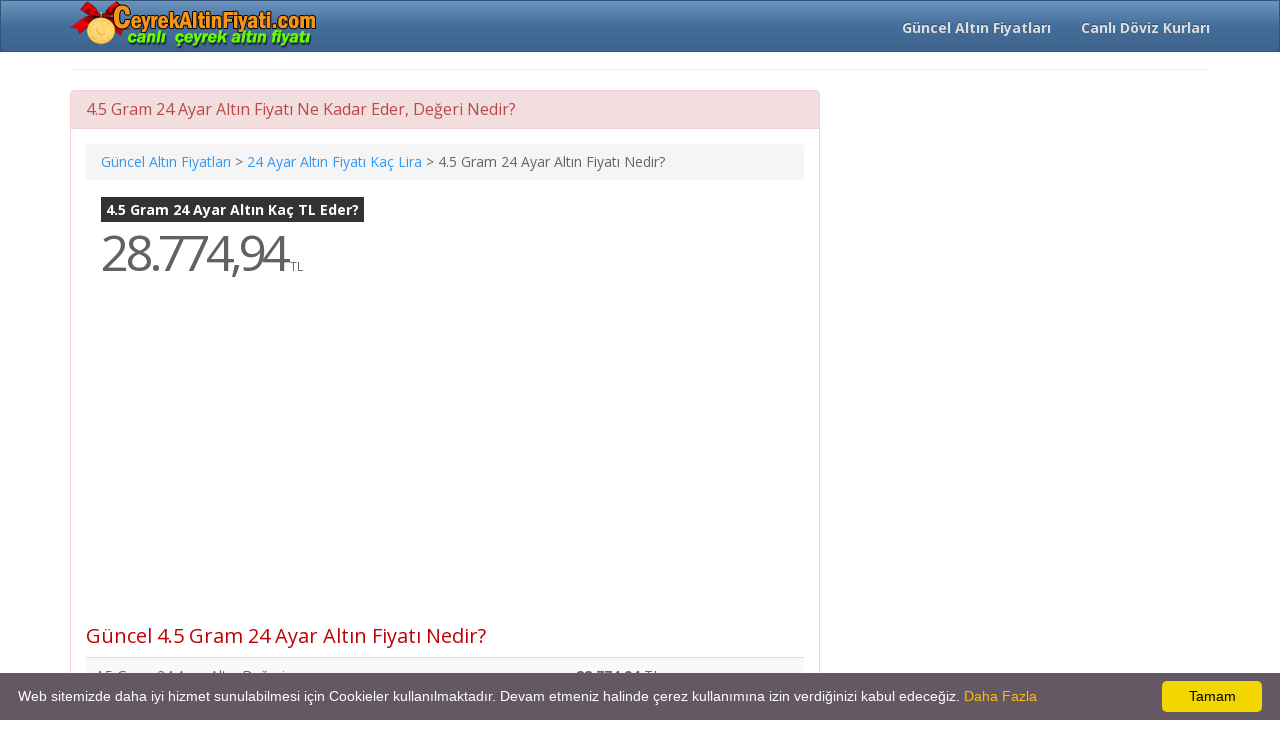

--- FILE ---
content_type: text/html; charset=UTF-8
request_url: https://www.ceyrekaltinfiyati.com/4.5gram-24-ayar-altin-kac-tl-eder.html
body_size: 3718
content:
<!DOCTYPE html>
<html xmlns:fb="http://www.facebook.com/2008/fbml" xmlns:og="http://opengraphprotocol.org/schema/" lang="tr" prefix="og: http://ogp.me/ns#" >
<head>
<title>4.5 Gram 24 Ayar Altın Fiyatı Ne Kadar Eder, Değeri Nedir?</title>
<meta name="description" content="4.5 Gram 24 Ayar Altın Fiyatı Ne Kadar Eder, 4.5 Gram 24 Ayar Altın Değeri Nedir, Güncel 4.5 Gram 24 Ayar Altın Alım Satım Fiyatı Dolar Euro Olarak Nedir"/>
<meta name="keywords" content="24-ayar, altın, fiyat, kaç tl, lira, alış, satış, piyasa, değer, dolar, euro"/>
<meta charset="utf-8"/>
<meta name="author" content="www.CeyrekAltinFiyati.com"/>
<meta name="copyright" content="(c) 2022 CeyrekAltinFiyati.com Tüm Marka Hakları Saklıdır." />
<meta name="robots" content="index,follow" />
<meta name="googlebot" content="index,follow" />
<meta name="robots" content="NOODP"/>
<meta name="classification" content="currency"/>
<meta name="distribution" content="global"/>
<meta name="revisit-after" content="1 days" />
<meta http-equiv="X-UA-Compatible" content="IE=edge">
<meta name="viewport" content="width=device-width, initial-scale=1">
<meta http-equiv="Content-Language" content="tr"/>
<link rel="canonical" href="https://www.ceyrekaltinfiyati.com/4.5gram-24-ayar-altin-kac-tl-eder.html" />
<meta property="og:site_name" content="CeyrekAltinFiyati.com" />
<meta property="og:locale" content="tr_TR" />
<meta proprery="og:title" content="4.5 Gram 24 Ayar Altın Fiyatı Ne Kadar Eder, Değeri Nedir?" />
<meta proprery="og:description" content="4.5 Gram 24 Ayar Altın Fiyatı Ne Kadar Eder, 4.5 Gram 24 Ayar Altın Değeri Nedir, Güncel 4.5 Gram 24 Ayar Altın Alım Satım Fiyatı Dolar Euro Olarak Nedir" />
<meta property="og:image" content="https://www.ceyrekaltinfiyati.com/images/ceyrekaltinfiyati.jpg" />
<meta property="og:url" content="https://www.ceyrekaltinfiyati.com/4.5gram-24-ayar-altin-kac-tl-eder.html"/>
<meta property="og:type" content="website" />
<meta name="twitter:title" content="4.5 Gram 24 Ayar Altın Fiyatı Ne Kadar Eder, Değeri Nedir?" />
<meta name="twitter:description" content="4.5 Gram 24 Ayar Altın Fiyatı Ne Kadar Eder, 4.5 Gram 24 Ayar Altın Değeri Nedir, Güncel 4.5 Gram 24 Ayar Altın Alım Satım Fiyatı Dolar Euro Olarak Nedir" />
<meta name="twitter:image" content="https://www.ceyrekaltinfiyati.com/images/ceyrekaltinfiyati.jpg" />
<meta name="twitter:url" content="https://www.ceyrekaltinfiyati.com/4.5gram-24-ayar-altin-kac-tl-eder.html" />
<link href="//fonts.googleapis.com" rel="dns-prefetch" >
<link href="//ajax.googleapis.com" rel="dns-prefetch" >
<link href="//fonts.gstatic.com" rel="dns-prefetch" >
<link href="//adservice.google.com" rel="dns-prefetch">
<link href="//pagead2.googlesyndication.com" rel="dns-prefetch">
<link href="//tpc.googlesyndication.com" rel="dns-prefetch">
<link href="//doubleclick.net" rel="dns-prefetch">
<link href="//googleads.g.doubleclick.net" rel="dns-prefetch">
<link href="//cdnjs.cloudflare.com" rel="dns-prefetch" >
<script src="//ajax.googleapis.com/ajax/libs/jquery/1.11.1/jquery.min.js"></script>
<link rel="stylesheet" href="css/bootstrap.min.css">
<link rel="stylesheet" href="css/style.css">
<link rel="stylesheet" href="css/flag2.css">
<script src="./js/conv.php"></script>
<script src="//maxcdn.bootstrapcdn.com/bootstrap/3.2.0/js/bootstrap.min.js"></script>
<!--[if lt IE 9]>
  <script src="https://oss.maxcdn.com/html5shiv/3.7.2/html5shiv.min.js"></script>
  <script src="https://oss.maxcdn.com/respond/1.4.2/respond.min.js"></script>
<![endif]-->
<link rel="shortcut icon" href="/favicon.ico" type="image/x-icon">
<link rel="icon" href="/favicon.ico" type="image/x-icon">
<link rel="apple-touch-icon" sizes="57x57" href="/apple-icon-57x57.png">
<link rel="apple-touch-icon" sizes="60x60" href="/apple-icon-60x60.png">
<link rel="apple-touch-icon" sizes="72x72" href="/apple-icon-72x72.png">
<link rel="apple-touch-icon" sizes="76x76" href="/apple-icon-76x76.png">
<link rel="apple-touch-icon" sizes="114x114" href="/apple-icon-114x114.png">
<link rel="apple-touch-icon" sizes="120x120" href="/apple-icon-120x120.png">
<link rel="apple-touch-icon" sizes="144x144" href="/apple-icon-144x144.png">
<link rel="apple-touch-icon" sizes="152x152" href="/apple-icon-152x152.png">
<link rel="apple-touch-icon" sizes="180x180" href="/apple-icon-180x180.png">
<link rel="icon" type="image/png" sizes="192x192"  href="/android-icon-192x192.png">
<link rel="icon" type="image/png" sizes="32x32" href="/favicon-32x32.png">
<link rel="icon" type="image/png" sizes="96x96" href="/favicon-96x96.png">
<link rel="icon" type="image/png" sizes="16x16" href="/favicon-16x16.png">
<link rel="manifest" href="/manifest.json">
<meta name="msapplication-TileColor" content="#ffffff">
<meta name="msapplication-TileImage" content="/ms-icon-144x144.png">
<meta name="theme-color" content="#ffffff">
<script async src="https://pagead2.googlesyndication.com/pagead/js/adsbygoogle.js?client=ca-pub-6063517231179034"
     crossorigin="anonymous"></script>
</head>
<body>
<script type="text/javascript">if (top.location!= self.location) {top.location = self.location.href;}</script>
    <div class="container">

   <div class="navbar navbar-inverse navbar-fixed-top">
      <div class="container">
        <div class="navbar-header">
          <a class="pull-left" href="https://www.ceyrekaltinfiyati.com" title="Çeyrek Altın Fiyatı"><img src="images/ceyrekaltinfiyati.png" class="img-responsive" width="250" height="48" alt="Çeyrek Altın Fiyatı"/></a>
          <button class="navbar-toggle" type="button" data-toggle="collapse" data-target="#navbar-main" title="menu">
            <span class="icon-bar"></span>
            <span class="icon-bar"></span>
            <span class="icon-bar"></span>
          </button>
        </div>
        <div class="navbar-collapse collapse" id="navbar-main">
          <ul class="nav navbar-nav">
          </ul>

          <ul class="nav navbar-nav navbar-right">
          <li><a href="guncel-altin-fiyatlari.php" title="Güncel Altın Fiyatları"><strong>Güncel Altın Fiyatları</strong></a></li>
          <li><a href="canli-doviz-kurlari.php" title="Canlı Döviz Kurları"><strong>Canlı Döviz Kurları</strong></a></li>
          </ul>

        </div>
      </div>
    </div>
<br />


<div class="bs-docs-section clearfix">
<div class="row">
  <div class="col-lg-12">
    <div class="page-header">


    </div>

<div class="row">

  <div class="col-lg-8">

      <div class="panel panel-danger">
        <div class="panel-heading">
          <h1 class="panel-title">4.5 Gram 24 Ayar Altın Fiyatı Ne Kadar Eder, Değeri Nedir?</h1>
        </div>
        <div class="panel-body">

<div class="breadcrumb text-left" itemprop="breadcrumb" itemscope itemtype="http://schema.org/BreadcrumbList">

    <span itemprop="itemListElement" itemscope itemtype="http://schema.org/ListItem">
      <meta itemprop="position" content="1" />
      <a itemprop="item" href="https://www.ceyrekaltinfiyati.com/guncel-altin-fiyatlari.php">
        <span itemprop="name">Güncel Altın Fiyatları</span>
      </a>
    </span> 

    &gt;

    <span itemprop="itemListElement" itemscope itemtype="http://schema.org/ListItem">
      <meta itemprop="position" content="2" />
      <a itemprop="item" href="https://www.ceyrekaltinfiyati.com/24-ayar-altin-ne-kadar-oldu.html">
        <span itemprop="name">24 Ayar Altın Fiyatı Kaç Lira</span>
      </a>
    </span> 

    &gt;
    
    <span itemprop="itemListElement" itemscope itemtype="http://schema.org/ListItem">
      <meta itemprop="position" content="3" />
        <span itemprop="name">4.5 Gram 24 Ayar Altın Fiyatı Nedir?</span>
    </span>

</div>



<div class="row pricechart">
<div class="col-md-12 mt10 mb20">
<div class="col-sm-6">

<span class="title-indicator">4.5 Gram 24 Ayar Altın Kaç TL Eder?</span>

<div class="price-data">

<span class="current-price text-grey"><span id="value_24-ayar" class="">28.774,94</span></span>  <small>TL</small> 



</div>
</div>

</div>
</div>       

<br />

<h2 class="d-red huge4">Güncel 4.5 Gram 24 Ayar Altın Fiyatı Nedir?</h2>      
<table class="table table-striped">
<tr>
    <td>4.5 Gram 24 Ayar Altın Değeri </td><td><strong>28.774,94</strong> TL</td>
</tr>  

 <tr>
 <td colspan="2"><small>4.5 Gram 24 Ayar Altın Fiyatı Son Güncelleme Tarihi : 18/01/2026 14:25:00. Sayfayı yenileyerek son fiyat bilgisine erişebilirsiniz.</small></td>
 </tr>

 <tr>
 <td colspan="2"><small>Hesaplama 1 24 Ayar Altın fiyatı olan 6394.43 TL üzerinden hesaplanmıştır.</small></td>
 </tr>
 
 <tr>
 <td colspan="2">4.5 Gram 24 Ayar Altın fiyatı şu andaki değeridir. Altınının fiyatı anlık olarak çok değişkendir ve bu nedenle kuyumcularda kar marjına göre de farklı satış ve alış fiyatları ile işlem görebilir. Serbest piyasada işçilik ve kar marjlarına göre farklı fiyatlar olabilmektedir.</td>
 </tr>

</table>


<div> 
<table class="table table-striped table-hover table-condensed"> <tbody> 

<tr> <td><a class="huge6b" href="5.5gram-24-ayar-altin-kac-tl-eder.html" title="5.5 gram 24 Ayar Altın Kaç TL Eder">5.5 gram 24 Ayar Altın Fiyatı</a> = 35.169,37 TL</td><tr> <td><a class="huge6b" href="6.5gram-24-ayar-altin-kac-tl-eder.html" title="6.5 gram 24 Ayar Altın Kaç TL Eder">6.5 gram 24 Ayar Altın Fiyatı</a> = 41.563,80 TL</td><tr> <td><a class="huge6b" href="7.5gram-24-ayar-altin-kac-tl-eder.html" title="7.5 gram 24 Ayar Altın Kaç TL Eder">7.5 gram 24 Ayar Altın Fiyatı</a> = 47.958,23 TL</td><tr> <td><a class="huge6b" href="8.5gram-24-ayar-altin-kac-tl-eder.html" title="8.5 gram 24 Ayar Altın Kaç TL Eder">8.5 gram 24 Ayar Altın Fiyatı</a> = 54.352,66 TL</td><tr> <td><a class="huge6b" href="9.5gram-24-ayar-altin-kac-tl-eder.html" title="9.5 gram 24 Ayar Altın Kaç TL Eder">9.5 gram 24 Ayar Altın Fiyatı</a> = 60.747,09 TL</td><tr> <td><a class="huge6b" href="10.5gram-24-ayar-altin-kac-tl-eder.html" title="10.5 gram 24 Ayar Altın Kaç TL Eder">10.5 gram 24 Ayar Altın Fiyatı</a> = 67.141,52 TL</td><tr> <td><a class="huge6b" href="11.5gram-24-ayar-altin-kac-tl-eder.html" title="11.5 gram 24 Ayar Altın Kaç TL Eder">11.5 gram 24 Ayar Altın Fiyatı</a> = 73.535,95 TL</td><tr> <td><a class="huge6b" href="12.5gram-24-ayar-altin-kac-tl-eder.html" title="12.5 gram 24 Ayar Altın Kaç TL Eder">12.5 gram 24 Ayar Altın Fiyatı</a> = 79.930,38 TL</td><tr> <td><a class="huge6b" href="13.5gram-24-ayar-altin-kac-tl-eder.html" title="13.5 gram 24 Ayar Altın Kaç TL Eder">13.5 gram 24 Ayar Altın Fiyatı</a> = 86.324,81 TL</td><tr> <td><a class="huge6b" href="14.5gram-24-ayar-altin-kac-tl-eder.html" title="14.5 gram 24 Ayar Altın Kaç TL Eder">14.5 gram 24 Ayar Altın Fiyatı</a> = 92.719,24 TL</td><tr> <td><a class="huge6b" href="15.5gram-24-ayar-altin-kac-tl-eder.html" title="15.5 gram 24 Ayar Altın Kaç TL Eder">15.5 gram 24 Ayar Altın Fiyatı</a> = 99.113,67 TL</td><tr> <td><a class="huge6b" href="16.5gram-24-ayar-altin-kac-tl-eder.html" title="16.5 gram 24 Ayar Altın Kaç TL Eder">16.5 gram 24 Ayar Altın Fiyatı</a> = 105.508,10 TL</td> 
</tbody> </table> </div> 

        </div>
      </div>


  </div>
  <div class="col-lg-4">






  </div>

</div>





  </div>
</div>
</div>


<hr />

      <footer>
        <div class="row">

<div class="col-lg-12">

<div class="col-md-6">
<ul class="nav nav-pills nav-stacked">
<li><a href="ceyrek-altin-kac-gramdir.php" title="Çeyrek Altın Kaç Gramdır" class="huge6b">Çeyrek Altın Kaç Gramdır</a></li>
<li><a href="ceyrek-altin-nedir.php" title="Çeyrek Altın Nedir" class="huge6b">Çeyrek Altın Nedir</a></li>
</ul>
</div>        

<div class="col-md-6">
<ul class="nav nav-pills nav-stacked">


<li><a href="gizlilik-ilkeleri.php" title="Gizlilik İlkeleri" rel="nofollow">Gizlilik İlkeleri</a></li>
<li><a href="iletisim.php" rel="nofollow">İletişim</a></li>  
</ul>
</div>   

</div>
       


          </div>

<div class="row">                      
            <p>© Copyright 2022 <a href="https://www.ceyrekaltinfiyati.com">Çeyrek Altın Fiyatı</a> - Son Güncel Çeyrek Altın Fiyatı Takibi, Anlık Fiyat Öğrenme</p>


<p class="small">

<span class="label label-default">Önemli Uyarı</span>
<br />
Çeyrek Altın Fiyatı, uluslararası piyasada işlem gören ve anlık değişen ons altın ve döviz kurları baz alınarak gösterilmektedir. Altın fiyatları piyasaların aktif olduğu zamanlarda sürekli değişmekle birlikte haftasonu veya tatil günlerinde fiyatlar sabit kalmaktadır. Sitemiz sadece bilgilendirme amacı gütmektedir, altına yatırım tavsiyesi niteliğinde yönlendirme yapmamaktadır. Yatırımınızdan şahsi olarak siz sorumlusunuz. Detaylı bilgiye sahip olmadan altına yatırım yapmayınız.</p>


</div>

      </footer>


    </div>

    <script defer type="text/javascript" id="cookieinfo"
            src="/js/cookieinfo.min.js"
            data-bg="#645862"
            data-fg="#FFFFFF"
            data-link="#FFBA00"
            data-cookie="CookieInfoScript"
            data-text-align="left"
            data-message="Web sitemizde daha iyi hizmet sunulabilmesi için Cookieler kullanılmaktadır. Devam etmeniz halinde çerez kullanımına izin verdiğinizi kabul edeceğiz. "
            data-close-text="OK">
    </script>
    
    <script src="//code.jquery.com/jquery-1.10.2.min.js"></script>
    <script src="./js/bootstrap.min.js"></script>
    <script src="./js/custom.js"></script>

  </body>
</html>

--- FILE ---
content_type: text/html; charset=utf-8
request_url: https://www.google.com/recaptcha/api2/aframe
body_size: 271
content:
<!DOCTYPE HTML><html><head><meta http-equiv="content-type" content="text/html; charset=UTF-8"></head><body><script nonce="KXKxgOM6MkCU0J7qRRBuCw">/** Anti-fraud and anti-abuse applications only. See google.com/recaptcha */ try{var clients={'sodar':'https://pagead2.googlesyndication.com/pagead/sodar?'};window.addEventListener("message",function(a){try{if(a.source===window.parent){var b=JSON.parse(a.data);var c=clients[b['id']];if(c){var d=document.createElement('img');d.src=c+b['params']+'&rc='+(localStorage.getItem("rc::a")?sessionStorage.getItem("rc::b"):"");window.document.body.appendChild(d);sessionStorage.setItem("rc::e",parseInt(sessionStorage.getItem("rc::e")||0)+1);localStorage.setItem("rc::h",'1768735589485');}}}catch(b){}});window.parent.postMessage("_grecaptcha_ready", "*");}catch(b){}</script></body></html>

--- FILE ---
content_type: text/css
request_url: https://www.ceyrekaltinfiyati.com/css/style.css
body_size: 4785
content:
.flag1{background-image:url(https://www.emtiafiyatlari.com/images/flag.png);width:20px;height:15px;background-repeat:no-repeat;margin:1px 0 1px 20px}.flag,.flag2,.flag3{float:left;background-image:url(https://www.emtiafiyatlari.com/images/flag.png);width:20px;height:15px;background-repeat:no-repeat}.flag3{margin-left:2px}.flag2{padding-left:22px}.flag_w{position:relative;top:4px}.usd{background-position:0 -2064px}.eur{background-position:0 -576px}.cad{background-position:0 -320px}.aud{background-position:0 -64px}.all{background-position:0 -16px}.dzd{background-position:0 -512px}.ars{background-position:0 -48px}.awg{background-position:0 -80px}.gbp{background-position:0 -624px}.bsd{background-position:0 -240px}.bhd{background-position:0 -144px}.bdt{background-position:0 -112px}.bbd{background-position:0 -96px}.byr{background-position:0 -288px}.bzd{background-position:0 -304px}.bmd{background-position:0 -176px}.btn{background-position:0 -256px}.bob{background-position:0 -208px}.bwp{background-position:0 -272px}.brl{background-position:0 -224px}.bnd{background-position:0 -192px}.bgn{background-position:0 -128px}.bif{background-position:0 -160px}.cny{background-position:0 -368px}.khr{background-position:0 -976px}.cye{background-position:0 -432px}.kyd{background-position:0 -1056px}.xof{background-position:0 -2208px}.xaf{background-position:0 -2176px}.clp{background-position:0 -352px}.cop{background-position:0 -384px}.kmf{background-position:0 -992px}.crc{background-position:0 -400px}.hrk{background-position:0 -752px}.cup{background-position:0 -416px}.czk{background-position:0 -448px}.dkk{background-position:0 -480px}.djf{background-position:0 -464px}.dop{background-position:0 -496px}.xcd{background-position:0 -2192px}.egp{background-position:0 -544px}.svc{background-position:0 -1872px}.eek{background-position:0 -528px}.etb{background-position:0 -560px}.fkp{background-position:0 -608px}.fjd{background-position:0 -592px}.hkd{background-position:0 -720px}.idr{background-position:0 -800px}.inr{background-position:0 -832px}.gmd{background-position:0 -656px}.gtq{background-position:0 -688px}.gnf{background-position:0 -672px}.gyd{background-position:0 -704px}.htg{background-position:0 -768px}.hnl{background-position:0 -736px}.huf{background-position:0 -784px}.isk{background-position:0 -880px}.irr{background-position:0 -864px}.iqd{background-position:0 -848px}.ils{background-position:0 -816px}.jpy{background-position:0 -928px}.jmd{background-position:0 -896px}.jod{background-position:0 -912px}.kzt{background-position:0 -1072px}.kes{background-position:0 -944px}.krw{background-position:0 -1024px}.kwd{background-position:0 -1040px}.lak{background-position:0 -1088px}.lvl{background-position:0 -1184px}.lbp{background-position:0 -1104px}.lsl{background-position:0 -1152px}.lrd{background-position:0 -1136px}.lyd{background-position:0 -1200px}.ltl{background-position:0 -1168px}.mop{background-position:0 -1296px}.mkd{background-position:0 -1248px}.mwk{background-position:0 -1360px}.myr{background-position:0 -1392px}.mvr{background-position:0 -1344px}.mro{background-position:0 -1312px}.mur{background-position:0 -1328px}.mxn{background-position:0 -1376px}.mdl{background-position:0 -1232px}.mnt{background-position:0 -1280px}.mad{background-position:0 -1216px}.mmk{background-position:0 -1264px}.nad{background-position:0 -1408px}.npr{background-position:0 -1472px}.ang{background-position:0 -32px}.nzd{background-position:0 -1488px}.nio{background-position:0 -1440px}.ngn{background-position:0 -1424px}.kpw{background-position:0 -1008px}.nok{background-position:0 -1456px}.omr{background-position:0 -1504px}.xpf{background-position:0 -2224px}.pkr{background-position:0 -1584px}.pad{background-position:0 -1520px}.pgk{background-position:0 -1552px}.pyg{background-position:0 -1616px}.pen{background-position:0 -1536px}.php{background-position:0 -1568px}.pln{background-position:0 -1600px}.qar{background-position:0 -1632px}.ron{background-position:0 -1648px}.rub{background-position:0 -1664px}.rwf{background-position:0 -1680px}.chf{background-position:0 -336px}.wst{background-position:0 -2160px}.std{background-position:0 -1856px}.sar{background-position:0 -1696px}.scr{background-position:0 -1728px}.sll{background-position:0 -1824px}.sgd{background-position:0 -1776px}.skk{background-position:0 -1808px}.sbd{background-position:0 -1712px}.sos{background-position:0 -1840px}.zar{background-position:0 -2256px}.lkr{background-position:0 -1120px}.shp{background-position:0 -1792px}.sdg{background-position:0 -1744px}.szl{background-position:0 -1904px}.sek{background-position:0 -1760px}.syp{background-position:0 -1888px}.thp{background-position:0 -1920px}.try{background-position:0 -1968px}.twd{background-position:0 -2000px}.tzs{background-position:0 -2016px}.top{background-position:0 -1952px}.ttd{background-position:0 -1984px}.tnd{background-position:0 -1936px}.aed{background-position:0 0}.ugx{background-position:0 -2048px}.uah{background-position:0 -2032px}.uyu{background-position:0 -2080px}.vuv{background-position:0 -2144px}.vnd{background-position:0 -2128px}.yer{background-position:0 -2240px}.zmk{background-position:0 -2272px}.zwd{background-position:0 -2288px}.vef{background-position:0 -2112px}.uzs{background-position:0 -2096px}.kgs{background-position:0 -960px}.ghs{background-position:0 -640px}.cve{background-position:0 -432px}.pab{background-position:0 -1520px}.thb{background-position:0 -1920px}

@media only screen and (max-width: 800px) {
    
    /* Force table to not be like tables anymore */
	#no-more-tables table, 
	#no-more-tables thead, 
	#no-more-tables tbody, 
	#no-more-tables th, 
	#no-more-tables td, 
	#no-more-tables tr { 
		display: block; 
	}
 
	/* Hide table headers (but not display: none;, for accessibility) */
	#no-more-tables thead tr { 
		position: absolute;
		top: -9999px;
		left: -9999px;
	}
 
	#no-more-tables tr { border: 1px solid #ccc; }
 
	#no-more-tables td { 
		/* Behave  like a "row" */
		border: none;
		border-bottom: 1px solid #eee; 
		position: relative;
		padding-left: 50%; 
		white-space: normal;
		text-align:left;
	}
 
	#no-more-tables td:before { 
		/* Now like a table header */
		position: absolute;
		/* Top/left values mimic padding */
		top: 6px;
		left: 6px;
		width: 49%; 
		padding-right: 1px; 
		white-space: nowrap;
		text-align:left;
		font-weight: bold;
	}
 
	/*
	Label the data
	*/
	#no-more-tables td:before { content: attr(data-title); }
}


/*
.table-striped>tbody>tr:nth-child(odd)>td, 
.table-striped>tbody>tr:nth-child(odd)>th {
   background-color: #C7E1EC;
 }
*/ 

.valueup {
    color: #008000; 
}

.valuedown {
    color: #FF0000; 
}

.value {
    color: #000; 
}
 
.kur_value_up{color:#009819;width:100%;display:inline-block;font:bold 16px Arial}
.kur_value_down{color:#e02b2b;width:100%;display:inline-block;font:bold 16px Arial}
 
#mainRates {margin-bottom:10px;border-bottom:1px solid #ccc;padding-bottom:10px;}
.Change {margin-left:10px;padding-top:8px;font-weight:bold;font-size:16px;float:left;}
.Change.up,.icon-arrow.up,.left-arrow.up,.cell2.up {color:green;}
.Change.down,.left-arrow.down,.icon-arrow.down,.cell2.down {color:red;}
.icon-arrow,.left-arrow {width:20px;font-size:16px;min-height:20px;padding-bottom:3px;}       
.Bid {float:left;font-size:24px;font-weight:bold;}
.updateDate {clear: both;float: left;font-size: 12px; margin-left: 30px;}
.updateDate2 {font-size:12px;color:#ccc;}
.updateDate3 {font-size:11px;color:#999;}

.icon-up:before {
    content: "\25B2";
}

.icon-down:before {
    content: "\25BC";
}

.market-positive-image {
    width: 0;
    height: 0;
    border-style: solid;
    border-width: 0 7.5px 13.0px 7.5px;
    border-color: transparent transparent #8ecf61;
    background-position: 0px 0px;
    display: inline-block;
}

.market-negative-image {
    width: 0;
    height: 0;
    border-style: solid;
    border-width: 13.0px 7.5px 0 7.5px;
    border-color: #ed3b3b transparent transparent;
    background-position: 0px 0px;
    display: inline-block;
}

.market-neutral-image {
    width: 0;
    height: 0;
    border-style: solid;
    border-width: 7.5px 0px 7.5px 13px;
    border-color: #fff #fff #fff;
    background-position: 0px 0px;
    display: inline-block;
}

.market-neutral-image-v2 {
    width: 0;
    height: 0;
    border-style: solid;
    border-width: 7.5px 0px 7.5px 13px;
    border-color: rgba(237, 59, 59, 0) rgb(49, 44, 44) rgba(192, 247, 8, 0);
    background-position: 0px 0px;
    display: inline-block;
}

.reload { font-family: Lucida Sans Unicode }

.article_main_heading h2{margin:0}.article_main_heading{padding:10px 15px;font-size:20px;color:#000;border:1px solid #acacac;font-weight:400}.article_main_heading h3{margin:0;font-size:16px;font-weight:700}.article_main .h4 a,.article_main h1 a{font-weight:400;color:#1a5591;margin:0}.article_main{clear:both;padding:5px 0;border-bottom:1px solid #acacac} 

.whiteTitle{color:#FFFFFF !important;font-weight:bold;}
.d-green{color:#82ad2f}
.d-red{color:#BB0303}
.d-yellow{color:#e0b60b;font-size:14px}
.d-blue{color:#2684a3;font-size:14px}
.con{width:1024px;margin:auto}
.tbl{display:table;position:relative;width:100%;font-size:13px}
.tbl .tbl-row{display:table-row}
.tbl .tbl-cell{display:table-cell;vertical-align:middle;}
.tbl .tbl-cell strong{font-weight:500}
.tbl .tbl-cell a{display:block;color:#000}
.tbl .tbl-cell .fa{margin:0 10px;font-size:20px}
.tbl .tbl-cell .fa-caret-up{color:#82ad2f}
.tbl .tbl-cell .fa-caret-down{color:#c24141}
.tbl .tbl-cell .fa-circle{color:#e0b60b;font-size:14px}
.tbl-head{height:42px !important;padding:8px !important}
.tbl-blue{background-color:#3aa5d1 !important;color:#fff}
.tbl-red{background-color:#f05442 !important;color:#fff}
.tbl-green{background-color:#169c78 !important;color:#fff}
.tbl-yellow{background-color:#efb300 !important;color:#fff}
.tbl-up{color:#82ad2f !important}
.tbl-down{color:#c24141 !important}
.tbl-equel{color:#e0b60b !important}
.tbl .flg{margin-right:10px}
.tbl-flag{font-size:18px;margin-right:10px;}
.curr-cnv{}
.curr-cnv .hdr{position:relative;}
.curr-cnv .hdr .itxt{position:absolute;top:3px;right:5px;height:30px;background-color:transparent;border:0;color:#333;outline:none;text-align:right}
.curr-cnv .tbl-cell{height:40px}
.curr-cnv .tbl input[type=text] {text-align:right;border:1px solid #ddd;padding:2px;}


.section-box-bold {
background:#fff;
border:1px solid #e5e5e5;
border-radius:4px;
font-weight: bold;
color: #333333;
line-height: 1em;
padding: 3px 5px 3px 5px;
font-size:18px
}


.section-box{
background:#fff;
border:1px solid #e5e5e5;
border-radius:4px;
margin-bottom:20px;
}


/* Links Widget */
.links {
background:#fff;
border:1px solid #e5e5e5;
}
.links h4{
margin:0;
padding:10px;
border-bottom:1px solid #eee;
font-family: 'Titillium Web', Arial;
font-weight:700;
font-size:22px;
overflow:hidden;
color:#555;
}
.links li {
border-top:1px solid #f5f5f5;
}
.links li:first-child {
border-top:none;
}
.links li a{
display:block;
font-family: 'Titillium Web', Arial;
font-weight:400;
font-size:14px;
color:#888;
padding:10px;
text-decoration:none;
}
.links li a i{
color:#ddd;
padding-right:5px;
}
.links li a:hover{
color:#555;
background:#f5f5f5;
text-decoration:none;
}
.links li a:hover i{
color:#999;
}

/* Single Article Page */
.article-page {
background:#fff;
border:1px solid #e5e5e5;
border-radius:4px;
margin-bottom:20px;
}
.article-page h1{
margin:0;
padding:10px;
border-bottom:1px solid #eee;
font-family: 'Titillium Web', Arial;
font-weight:700;
font-size:22px;
overflow:hidden;
color:#555;
}
.article-content {
overflow:hidden;
padding:15px;
}
.article-image {
margin:10px;
}
.article-content img{
max-width:100%;
}
.single-article {
padding:10px !important;
border-bottom:1px solid #eee;
}
.read-more {
margin-bottom:20px;
}
.read-more a {
font-family: 'Titillium Web', Arial;
font-weight:400;
font-size:16px;
}

/* MISC CSS codes */
.max-width {
min-width:100%;
}
.article-meta {
padding:5px 0;
}
.article-meta span{
display:inline-block;
margin-right:10px;
font-family: 'Titillium Web', Arial;
font-weight:400;
font-size:13px;
color:#888;
}
.article-meta span i{
padding-right:5px;
color:#ccc;
}
.article-meta span a{
color:#888;
font-family: 'Titillium Web', Arial;
font-weight:400;
font-size:13px;
}

.huge{font-size:40px}.huge2{font-size:34px}.huge3{font-size:26px}.huge4{font-size:20px}.huge5{font-size:16px}
.huge6b{font-size:14px;color:#000;font-weight:bold;}
.panel-green{border-color:#5cb85c}.panel-green .panel-heading{border-color:#5cb85c;color:#fff;background-color:#5cb85c}.panel-green a{color:#5cb85c}.panel-green a:hover{color:#3d8b3d}.panel-red{border-color:#d9534f}.panel-red .panel-heading{border-color:#d9534f;color:#fff;background-color:#d9534f}.panel-red a{color:#d9534f}.panel-red a:hover{color:#b52b27}.panel-yellow{border-color:#f0ad4e}.panel-yellow .panel-heading{border-color:#f0ad4e;color:#fff;background-color:#f0ad4e}.panel-yellow a{color:#f0ad4e}.panel-yellow a:hover{color:#df8a13}


h2.newsitems{border-left:8px solid #009ede;padding-left:13px;padding-top:0;margin-top:0}.newshp-item-left{float:left;width:168px}.newshp-item-left img{padding:3px;border:1px solid #ccc;background:#f0f0f0;margin-bottom:5px}.caption{color:#6f6f6;font-size:10px;word-wrap:break-word;width:150px}#share{margin:10px 0;border:1px dashed #ccc;padding:10px}#share #share-title{display:block;color:#009ede;padding:0 0 5px 0}.dotted{border:1px dotted #e0e0e0;padding:5px;text-align:center}.comment{margin:10px 0 0 0;background:#eee;padding:10px}ul#navbits{margin:0;padding:5px;font-size:12px}.qna-list{margin:5px 0;background:none repeat scroll 0 0 #f9f9f9;padding:10px}.pagination{text-align:center;padding:3px;margin:3px 0;display:block;width:80%}.pagination a{padding:2px 3px;margin:2px;border:1px solid #aad;text-decoration:none;color:#30405d;display:inline}@media screen and (max-width:640px){.pagination a{border:1px solid #fff}}.pagination a:hover,.pagination a:active{border:1px solid #30405d;color:#000}.pagination span{display:inline}.pagination .current{border:1px solid #30405d;font-weight:bold;background-color:#30405d;color:#fff}.pagination .disabled{padding:2px 5px 2px 5px;margin:2px;border:1px solid #eee;color:#ddd}

  legend.legendStyle {
    padding-left: 5px;
    padding-right: 5px;
  }
  fieldset.fsStyle {
    font-family: Verdana, Arial, sans-serif;
    font-size: small;
    font-weight: normal;
    border: 1px solid #999999;
    padding: 4px;
    margin: 5px;
  }
  legend.legendStyle {
    font-size: 90%;
    color: #888888;
    background-color: transparent;
    font-weight: bold;
  }
  legend {
    width: auto;
    border-bottom: 0px;
  }
  
.chart {min-height:450px;height: 100%;width: 100%;margin:auto;background:#fff;text-align:center}
.sayi1 {font-size: 2.2em;color: #000080;}
.sayi2 {font-size: 2.2em;color: #993300;}
.equal {margin-top: 10px;}
.pbox{
        padding: 40px;
        font-size: 16px;
        font-weight: bold;
        text-align: center;
        background: #dbdfe5;
    }
    
.turuncuTitle{font-size:18px;border-bottom:1px solid #FF6600;box-shadow:0px 1px 0px #ff0000}.orangeTitle{color:#F04200;font-weight:bold;font-size:16px;border-bottom:1px solid #C0C0C0}.blueTitle{color:#2F19C2;font-weight:bold;font-size:16px;border-bottom:1px solid #C0C0C0}
.font-bold {font-weight: bold;}

.forex-ticker{background:#24292E;width:100%;padding:10px;padding-top:0px;padding-bottom:0px;border-radius:2px;}.forex-ticker .currency-pair{font-size:1.2rem;font-weight:300;text-align:left;padding-top:5px;padding-bottom:5px;padding-left:0px;}.forex-ticker table{color:#fff;font-weight:300;width:100%;border-collapse:collapse;}.forex-ticker *{background-color:#24292E!important;}.forex-ticker table td{height:10px;border-bottom:1px solid #474747;}.forex-ticker tbody{border:none;}.forex-ticker table td.powered-by{height:30px;text-align:right;font-size:0.7rem;}.forex-ticker table tr.last td{border-bottom:none;}.up{color:#85B32B;text-shadow:0 0 1px #85B32B;}.down{color:#c84c40;text-shadow:0 0 1px #c84c40;}.price .top{font-size:.8rem;line-height:0.8rem;text-align:right;opacity:0.5;}.price .bottom{text-align:right;font-size:2rem;line-height:1.8rem;}.price .bottom .last{font-size:1.2rem;line-height:1.2rem;vertical-align:top;}.bottom .left-side{opacity:0.3;line-height:1.7rem;float:left;}.bottom .left-side span{font-size:0.8rem!important;}.transition{-moz-transition:all .2s ease-in;-o-transition:all .2s ease-in;-webkit-transition:all .2s ease-in;transition:all .2s ease-in;}.top{display:none;}.bottom .price{font-size:1.2rem;opacity:0.7;}


#dataDisplay {font-size:12px;}

.title {
    color: #333;
    white-space: nowrap;
    padding-top: 5px;
    padding-bottom: 5px;
    font-size: 15px;
    font-weight: bold;
}

.title-indicator {
    font-weight: bold;
    color: #fff;
    background-color: #333;
    line-height: 1em;
    padding: 3px 5px 3px 5px;
}

.title-notes {
    font-weight: normal;
    color: rgb(111,116,127);
    font-size: 14px;
    line-height: 1.3125em;
}

    .pricechart .current-price {
        position: relative;
        font-size: 50px;
        line-height: 65px;
        font-weight: 500;
        letter-spacing: -5px;
    }
    .pricechart .current-price2 {
        position: relative;
        font-size: 35px;
        line-height: 65px;
        font-weight: 500;
        letter-spacing: -1px;
    }
    .pricechart .color-down{
     color:    #da5959!important;
    }
    .pricechart .color-up{
        color:    #167316!important;
    }
    .text-grey{
        color: #626262;
    }
    .pricechart .symbol {
        font-size: 50px;
    }
    .fs25 {
        font-size: 25px;
    }
    .fs14{
        font-size: 14px;
    }
    .chart-loader {
        background-color: rgb(244, 247, 249);
        color: #ff9800;
        box-shadow: none;
        border-radius: 6px;
    }
    @media(max-width: 640px) {
        .pricechart .current-price {
            letter-spacing: 0 !important;
            font-size: 50px !important;
        }

        .pricechart .current-price2 {
            letter-spacing: 0 !important;
            font-size: 50px !important;
        }
        
        .pricechart .price-data {
            text-align: center;
        }
        .conatainentadjustment{
            margin-top: 20px;
        }
    }
    
    
@media(max-width :768px){.author-side-list .item{padding-left:5px;padding-right:5px;margin-bottom:10px}.author-side-list a .n{font-size:100%}}.currency-side .row{margin-left:-1px !important;margin-right:-1px !important}.currency-side .row>[class*='col-']{padding-left:0;padding-right:0;border-left:1px solid #fff !important;border-right:1px solid #fff !important}.currency-side li{display:block;height:80px;padding-top:20px;margin-bottom:2px;line-height:120%;font-size:106.25%;color:#fff;text-shadow:1px 1px 1px rgba(0,0,0,0.5);background:#0e54a2 url(../images/currency-side-bck.png) no-repeat 40px top;white-space:nowrap;text-align:center}.currency-side li:nth-last-child(-n+2){background-position:40px bottom}.currency-side li:before{float:left;display:block;width:40px;height:100%;content:'\e813';font-family:"cm-icons";font-size:120%;line-height:180%;text-align:center}.currency-side li span{display:block;font-size:112%;font-weight:700}.currency-side li.up{background-color:#41b613}.currency-side li.up:before{content:'\e85c'}.currency-side li.down{background-color:#d70808}.currency-side li.down:before{content:'\e859'}@media(max-width :992px){.currency-side{width:100%}}   